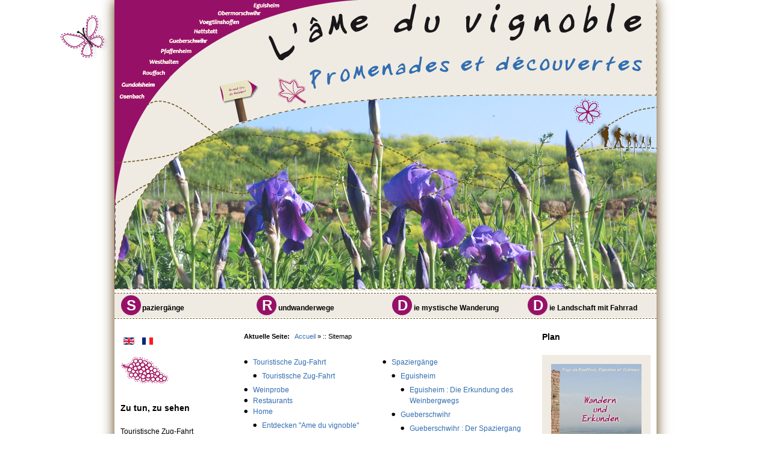

--- FILE ---
content_type: text/html; charset=utf-8
request_url: http://www.ame-du-vignoble.eu/index.php/de/sitemap-2
body_size: 5117
content:
 <!DOCTYPE html PUBLIC "-//W3C//DTD XHTML 1.0 Transitional//EN" "http://www.w3.org/TR/xhtml1/DTD/xhtml1-transitional.dtd">
<html xmlns="http://www.w3.org/1999/xhtml" xml:lang="de-de" lang="de-de" dir="ltr" >
<head>
    <base href="http://www.ame-du-vignoble.eu/index.php/de/sitemap-2" />
  <meta http-equiv="content-type" content="text/html; charset=utf-8" />
  <meta name="title" content="Inhalt" />
  <meta name="generator" content="Joomla! - Open Source Content Management" />
  <title>Inhalt</title>
  <link href="/templates/jm-business-marketing/favicon.ico" rel="shortcut icon" type="image/vnd.microsoft.icon" />
  <link rel="stylesheet" href="http://www.ame-du-vignoble.eu/administrator/components/com_zhgooglemap/assets/css/common.css" type="text/css" />
  <link rel="stylesheet" href="http://www.ame-du-vignoble.eu/plugins/content/plg_zoomin/plg_zoomin/zoomy1.2.css" type="text/css" />
  <link rel="stylesheet" href="/media/mod_languages/css/template.css" type="text/css" />
  <link rel="stylesheet" href="/templates/jm-business-marketing/css/djmenu.css" type="text/css" />
  <link rel="stylesheet" href="/templates/jm-business-marketing/css/djmenu_fx.css" type="text/css" />
  <script src="http://www.ame-du-vignoble.eu/plugins/content/plg_zoomin/plg_zoomin/jquery-1.8.2.min.js" type="text/javascript"></script>
  <script src="http://www.ame-du-vignoble.eu/plugins/content/plg_zoomin/plg_zoomin/jquery-noconflict.js" type="text/javascript"></script>
  <script src="http://www.ame-du-vignoble.eu/plugins/content/plg_zoomin/plg_zoomin/jquery.zoomy1.2.js" type="text/javascript"></script>
  <script src="/media/system/js/mootools-core.js" type="text/javascript"></script>
  <script src="/media/system/js/core.js" type="text/javascript"></script>
  <script src="/media/system/js/mootools-more.js" type="text/javascript"></script>
  <script src="/modules/mod_djmenu/assets/js/dropline-helper.js" type="text/javascript"></script>
  <script src="/modules/mod_djmenu/assets/js/djmenu.js" type="text/javascript"></script>
  <script type="text/javascript">

	(function($){ // Mootools Safe Mode ON
	
	window.addEvent('domready',function(){
		var DJMenusAll = $$('#dj-main119 li.dj-up');
		var wrapper = $('jm-allpage');
		DJMenusAll.each(function(djmenu){
			if(djmenu.getElement('.dj-drop')) {
				DJMenus.include(new DJMenu(djmenu,0,wrapper,{transition: 'elastic:out', duration: 2000, delay: 1000,
		height_fx: true, width_fx: true, opacity_fx: true, mid: 119,
		height_fx_sub: true, width_fx_sub: true, opacity_fx_sub: true }));
			} else {
				djmenu.addEvent('mouseenter',function(){
					djmenu.addClass('hover');
				});
				djmenu.addEvent('mouseleave',function(){
					djmenu.removeClass('hover');
				});
			}
		});		
	});
	
	})(document.id);
  </script>

  <link href="/templates/jm-business-marketing/css/details.css" rel="stylesheet" type="text/css" />
<link href="/templates/jm-business-marketing/css/editor.css" rel="stylesheet" type="text/css" />
<link href="/templates/jm-business-marketing/css/layout.css" rel="stylesheet" type="text/css" />
<link href="/templates/jm-business-marketing/css/menus.css" rel="stylesheet" type="text/css" />
<link href="/templates/jm-business-marketing/css/modules.css" rel="stylesheet" type="text/css" />
<link href="/templates/jm-business-marketing/css/reset.css" rel="stylesheet" type="text/css" />
<link href="/templates/jm-business-marketing/css/template.css" rel="stylesheet" type="text/css" />
<link rel="shortcut icon" href="/templates/jm-business-marketing/images/favicon.ico" />
	<link href="/templates/jm-business-marketing/css/style3.css" rel="stylesheet" media="all" type="text/css" />
<!--[if IE]>
    <link href="/templates/jm-business-marketing/css/ie.css" rel="stylesheet" type="text/css" />
<![endif]-->
<!--[if IE 7]>
    <link href="/templates/jm-business-marketing/css/ie7.css" rel="stylesheet" type="text/css" />
    <![endif]-->
<script type="text/javascript">
	$template_path = '/templates/jm-business-marketing';
</script>
<script language="javascript" type="text/javascript" src="/templates/jm-business-marketing/lib/js/template_scripts.js"></script>  <link rel="image_src" type="image/png" href="http://ame-du-vignoble.eu/images/sentiers-couv-p.png" />
  <meta property="og:image" content="http://ame-du-vignoble.eu/images/sentiers-couv-p.png" />
  <meta property="og:type" content="website" />
  <meta property="og:title" content="Ame du vignoble : promenades et découvertes" />
  <meta property="og:url" content="http://www.ame-du-vignoble.eu/index.php/fr/" />
</head>
<body>
<!-- Plugin FB-->
<div id="fb-root"></div>
<script>(function(d, s, id) {
  var js, fjs = d.getElementsByTagName(s)[0];
  if (d.getElementById(id)) return;
  js = d.createElement(s); js.id = id;
  js.src = "//connect.facebook.net/de_DE/all.js#xfbml=1";
  fjs.parentNode.insertBefore(js, fjs);
}(document, 'script', 'facebook-jssdk'));</script>
 <!--Template-->
  <div id="jm-allpage" style="width: 900px;">
    <div id="jm-top" class="clearfix">
      <div id="jm-logo-sitedesc">
        <h1 id="jm-logo">
          <a href="/index.php"><img src="/images/modules/logo.png" alt="Les Promenade du Parovic" border="0"/></a>
        </h1>
              </div>
                 </div>
     <div id="jm-header">
       <a href="/index.php">		<div class="moduletable">
					

<div class="custom"  >
	<div style="height: 354px; width: 900px; background: url('/images/headers/header-plan.png') no-repeat top;"> </div></div>
		</div>
	</a>
    </div>
              <div id="jm-topmenu">
      <ul id="dj-main119" class="dj-main"><li class="dj-up itemid529 first"><a href="/index.php/de/sentiers-de" class="dj-up_a " ><span class="dj-drop" >Spaziergänge</span></a>
<ul class="dj-submenu">
<li class="submenu_top" style="display: none"> </li>
<li class="itemid542 first"><a href="/index.php/de/sentiers-de/eguisheim-de" class="" >Eguisheim</a></li>
<li class="itemid543"><a href="/index.php/de/sentiers-de/gueberschwihr-de" class="" >Gueberschwihr</a></li>
<li class="itemid544"><a href="/index.php/de/sentiers-de/hattstatt-de" class="" >Hattstatt</a></li>
<li class="itemid545"><a href="/index.php/de/sentiers-de/obermorschwihr-de" class="" >Obermorschwihr</a></li>
<li class="itemid546"><a href="/index.php/de/sentiers-de/osenbach-de" class="" >Osenbach</a></li>
<li class="itemid547"><a href="/index.php/de/sentiers-de/pfaffenheim-de" class="" >Pfaffenheim</a></li>
<li class="itemid548"><a href="/index.php/de/sentiers-de/rouffach-de" class="" >Rouffach</a></li>
<li class="itemid549"><a href="/index.php/de/sentiers-de/voegtlinshoffen-de" class="" >Voegtlinshoffen</a></li>
<li class="itemid550 last"><a href="/index.php/de/sentiers-de/westhalten-de" class="" >Westhalten</a></li>
<li class="submenu_bot" style="display: none"> </li>
</ul>
</li>
<li class="dj-up itemid551"><a href="/index.php/de/rundwanderwege" class="dj-up_a " ><span class="dj-drop" >Rundwanderwege</span></a>
<ul class="dj-submenu">
<li class="submenu_top" style="display: none"> </li>
<li class="itemid552 first"><a href="/index.php/de/rundwanderwege/burgen" class="" >Weinberg und Burgen</a></li>
<li class="itemid553"><a href="/index.php/de/rundwanderwege/spiritualitat" class="" >Weinberg und Spiritualität</a></li>
<li class="itemid554 last"><a href="/index.php/de/rundwanderwege/trockenhang" class="" >Weinberg und Trockenhang</a></li>
<li class="submenu_bot" style="display: none"> </li>
</ul>
</li>
<li class="dj-up itemid555"><a href="/index.php/de/mystische-wanderung" class="dj-up_a " ><span class="dj-drop" >Die mystische Wanderung</span></a>
<ul class="dj-submenu">
<li class="submenu_top" style="display: none"> </li>
<li class="itemid556 first"><a href="/index.php/de/mystische-wanderung/mystische-wanderung-niedriger" class="" >Die große mystische Wanderung - Niedriger</a></li>
<li class="itemid557 last"><a href="/index.php/de/mystische-wanderung/mystische-wanderung-hoch" class="" >Die große mystische Wanderung - Hoch</a></li>
<li class="submenu_bot" style="display: none"> </li>
</ul>
</li>
<li class="dj-up itemid558 last"><a href="/index.php/de/fahrrad" class="dj-up_a " ><span >Die Landschaft mit Fahrrad</span></a></li>
</ul>
    </div>
        <div id="jm-main" class="scheme_3 clearfix"> <!--start: main div-->
                  
            <div id="jm-left" class="first" style="width: 200px;">
        <div class="djmodule " id="Mod64">
	    <div class="module-content">
    	<div class="mod-languages">

	<ul class="lang-inline">
									<li class="" dir="ltr">
			<a href="/index.php/en/">
							<img src="/media/mod_languages/images/en.gif" alt="English (UK)" title="English (UK)" />						</a>
			</li>
								<li class="" dir="ltr">
			<a href="/index.php/fr/">
							<img src="/media/mod_languages/images/fr.gif" alt="Français (FR)" title="Français (FR)" />						</a>
			</li>
				</ul>

</div>
    </div>
</div>
<div class="djmodule " id="Mod93">
	    <div class="module-content">
    	

<div class="custom"  >
	<p style="margin-top: -20px; text-align: left;"><img src="/images/raisin.png" border="0" alt="" /></p></div>
    </div>
</div>
<div class="djmodule _menu" id="Mod128">
		<div class="title_border">
		<div class="title_left">
			<div class="title_right">
				<h3 class="title">Zu tun, zu sehen</h3>
			</div>
		</div>
	</div>
	    <div class="module-content">
    	
<ul class="menu">
<li class="item-575"><a href="/index.php/de/tvg-de" >Touristische Zug-Fahrt</a></li><li class="item-576"><a href="/index.php/de/degustation-de" >Weinprobe</a></li><li class="item-577"><a href="/index.php/de/restauration-de" >Restaurants</a></li><li class="item-533"><a href="/index.php/de/" ><img src="/images/accueil.png" alt="Home" /></a></li></ul>
    </div>
</div>
<div class="djmodule " id="Mod142">
		<div class="title_border">
		<div class="title_left">
			<div class="title_right">
				<h3 class="title">Fête de la Grande Lune 2019</h3>
			</div>
		</div>
	</div>
	    <div class="module-content">
    	

<div class="custom"  >
	<p><img src="/images/2019-Affiche-grande-lune-small.jpg" border="0" alt="" /></p>
<p><a href="/index.php/fr/actus" style="color: #990066; font-weight: bold;">Consultez le programme</a></p>
<p><a href="/index.php/fr/download/category/20-events?download=39:grande-lune" style="color: #990066; font-weight: bold;">Téléchargez le flyer</a></p></div>
    </div>
</div>

      </div>
        
                  <div id="jm-content" class="second" style="width: 470px;">
         
        <div id="jm-pathway">
          
<div class="breadcrumbs">
<span class="showHere">Aktuelle Seite: </span><a href="/index.php/de/" class="pathway">Accueil</a> » <span>:: Sitemap</span></div>
 
        </div>
                <div id="jm-maincontent">
          
<div id="system-message-container">
</div>
          <div id="xmap">



<div style="float:left;width:49%;">
<ul class="level_0">
<li><a href="/index.php/de/tvg-de" title="Touristische Zug-Fahrt">Touristische Zug-Fahrt</a>
<ul class="level_1">
<li><a href="/index.php/de/tvg-de/118-train-de" title="Touristische Zug-Fahrt">Touristische Zug-Fahrt</a></li>
</ul>
</li><li><a href="/index.php/de/degustation-de" title="Weinprobe">Weinprobe</a></li><li><a href="/index.php/de/restauration-de" title="Restaurants">Restaurants</a></li><li><a href="/index.php/de/" title="Home">Home</a>
<ul class="level_1">
<li><a href="/index.php/de/news-de/117-intro-de" title="Entdecken &quot;Ame du vignoble&quot;">Entdecken &quot;Ame du vignoble&quot;</a></li>
</ul>
</li></ul>
</div>
<div style="float:left;width:49%;">
<ul class="level_0">
<li><a href="/index.php/de/sentiers-de" title="Spaziergänge">Spaziergänge</a>
<ul class="level_1">
<li><a href="/index.php/de/sentiers-de/eguisheim-de" title="Eguisheim">Eguisheim</a>
<ul class="level_2">
<li><a href="/index.php/de/sentiers-de/eguisheim-de/102-eguisheim-de" title="Eguisheim : Die Erkundung des Weinbergwegs">Eguisheim : Die Erkundung des Weinbergwegs</a></li>
</ul>
</li><li><a href="/index.php/de/sentiers-de/gueberschwihr-de" title="Gueberschwihr">Gueberschwihr</a>
<ul class="level_2">
<li><a href="/index.php/de/sentiers-de/gueberschwihr-de/103-gueberschwihr-de" title="Gueberschwihr : Der Spaziergang des Grand Cru Goldert">Gueberschwihr : Der Spaziergang des Grand Cru Goldert</a></li>
</ul>
</li><li><a href="/index.php/de/sentiers-de/hattstatt-de" title="Hattstatt">Hattstatt</a>
<ul class="level_2">
<li><a href="/index.php/de/sentiers-de/hattstatt-de/104-hattstatt-de" title="Hattstatt : Der Spaziergang des Grand Cru Hatschbourg">Hattstatt : Der Spaziergang des Grand Cru Hatschbourg</a></li>
</ul>
</li><li><a href="/index.php/de/sentiers-de/obermorschwihr-de" title="Obermorschwihr">Obermorschwihr</a>
<ul class="level_2">
<li><a href="/index.php/de/sentiers-de/obermorschwihr-de/105-obermorschwihr-de" title="Obermorschwihr : Das Weingarten von Bildstoeckle">Obermorschwihr : Das Weingarten von Bildstoeckle</a></li>
</ul>
</li><li><a href="/index.php/de/sentiers-de/osenbach-de" title="Osenbach">Osenbach</a>
<ul class="level_2">
<li><a href="/index.php/de/sentiers-de/osenbach-de/106-osenbach-de" title="Osenbach : Der Weg der Böden">Osenbach : Der Weg der Böden</a></li>
</ul>
</li><li><a href="/index.php/de/sentiers-de/pfaffenheim-de" title="Pfaffenheim">Pfaffenheim</a>
<ul class="level_2">
<li><a href="/index.php/de/sentiers-de/pfaffenheim-de/107-pfaffenheim-de" title="Pfaffenheim : Der Spaziergang  des Grand Cru Steinert">Pfaffenheim : Der Spaziergang  des Grand Cru Steinert</a></li>
</ul>
</li><li><a href="/index.php/de/sentiers-de/rouffach-de" title="Rouffach">Rouffach</a>
<ul class="level_2">
<li><a href="/index.php/de/sentiers-de/rouffach-de/108-rouffach-de" title="Rouffach : Der Spaziergang  des Grand Cru Vorbourg">Rouffach : Der Spaziergang  des Grand Cru Vorbourg</a></li>
</ul>
</li><li><a href="/index.php/de/sentiers-de/voegtlinshoffen-de" title="Voegtlinshoffen">Voegtlinshoffen</a></li><li><a href="/index.php/de/sentiers-de/westhalten-de" title="Westhalten">Westhalten</a>
<ul class="level_2">
<li><a href="/index.php/de/sentiers-de/westhalten-de/109-westhalten-de" title="Westhalten : Der Wegekreuze- Rundwanderweg">Westhalten : Der Wegekreuze- Rundwanderweg</a></li>
</ul>
</li></ul>
</li><li><a href="/index.php/de/rundwanderwege" title="Rundwanderwege">Rundwanderwege</a>
<ul class="level_1">
<li><a href="/index.php/de/rundwanderwege/burgen" title="Weinberg und Burgen">Weinberg und Burgen</a>
<ul class="level_2">
<li><a href="/index.php/de/rundwanderwege/burgen/110-chateaux-de" title="Weinberg und Burgen">Weinberg und Burgen</a></li>
</ul>
</li><li><a href="/index.php/de/rundwanderwege/spiritualitat" title="Weinberg und Spiritualität">Weinberg und Spiritualität</a>
<ul class="level_2">
<li><a href="/index.php/de/rundwanderwege/spiritualitat/112-spiritualite-de" title="Weinberg und Spiritualität">Weinberg und Spiritualität</a></li>
</ul>
</li><li><a href="/index.php/de/rundwanderwege/trockenhang" title="Weinberg und Trockenhang">Weinberg und Trockenhang</a>
<ul class="level_2">
<li><a href="/index.php/de/rundwanderwege/trockenhang/111-collines-de" title="Weinberg und Trockenhang">Weinberg und Trockenhang</a></li>
</ul>
</li></ul>
</li><li><a href="/index.php/de/mystische-wanderung" title="Die mystische Wanderung">Die mystische Wanderung</a>
<ul class="level_1">
<li><a href="/index.php/de/mystische-wanderung/mystische-wanderung-niedriger" title="Die große mystische Wanderung - Niedriger">Die große mystische Wanderung - Niedriger</a>
<ul class="level_2">
<li><a href="/index.php/de/mystische-wanderung/mystische-wanderung-niedriger/121-mystische-wanderung-niedriger" title="Die große mystische Wanderung - Niedriger">Die große mystische Wanderung - Niedriger</a></li>
</ul>
</li><li><a href="/index.php/de/mystische-wanderung/mystische-wanderung-hoch" title="Die große mystische Wanderung - Hoch">Die große mystische Wanderung - Hoch</a>
<ul class="level_2">
<li><a href="/index.php/de/mystische-wanderung/mystische-wanderung-hoch/122-mystische-wanderung-hoch" title="Die große mystische Wanderung - Hoch">Die große mystische Wanderung - Hoch</a></li>
</ul>
</li></ul>
</li><li><a href="/index.php/de/fahrrad" title="Die Landschaft mit Fahrrad">Die Landschaft mit Fahrrad</a></li></ul>
</div>

<span class="article_separator">&nbsp;</span>
</div>
        </div>
      </div>  
                            <div id="jm-right" class="third" style="width: 200px;">
            <div class="djmodule " id="Mod130">
		<div class="title_border">
		<div class="title_left">
			<div class="title_right">
				<h3 class="title">Plan</h3>
			</div>
		</div>
	</div>
	    <div class="module-content">
    	

<div class="custom"  >
	<div style="background-color: #efebe3; padding: 10px;">
<p style="text-align: center;"><img src="/images/sentiers-couv-p-de.png" border="0" alt="" /></p>
<p style="text-align: center; text-decoration: none;"><a href="/index.php/de/download/category/26-karten?download=44:wandern-und-erkunden">Download-Karten</a></p>
</div></div>
    </div>
</div>
<div class="djmodule " id="Mod132">
	    <div class="module-content">
    	

<div class="custom"  >
	<div style="background-color: #990066; padding: 10px;">
<p><a href="/index.php/download" style="color: #fff; font-weight: bold;">Laden Sie die GPS-Route der Wanderungen/Google Earth-Wanderroute</a></p>
<p><a href="/index.php/download" style="color: #fff; font-weight: bold;">Laden Sie die Flieger herunter</a></p>
</div></div>
    </div>
</div>
<div class="djmodule " id="Mod127">
		<div class="title_border">
		<div class="title_left">
			<div class="title_right">
				<h3 class="title">Verbindungen</h3>
			</div>
		</div>
	</div>
	    <div class="module-content">
    	

<div class="custom"  >
	<div style="background-color: #e0c4d3; padding: 10px;">
<ul>
<li><span style="color: #971067;"><a href="https://www.tourisme-eguisheim-rouffach.com/" target="_blank" style="color: #000; font-weight: bold;"><span style="color: #971067;">Office de tourisme Pays d’Eguisheim-Rouffach</span></a></span></li>
</ul>
</div></div>
    </div>
</div>
<div class="djmodule " id="Mod113">
	    <div class="module-content">
    	

<div class="custom"  >
	<div style="background-color: #e0c4d3; padding: 10px;">
<ul>
<li><a href="http://www.cc-paysderouffach.fr/" target="_blank" style="color: #000; font-weight: bold;"><span style="color: #000; font-weight: bold;">Pays de Rouffach, Vignobles et Châteaux</span></a></li>
<li><a href="http://www.routegourmande.eu/" target="_blank" style="color: #000; font-weight: bold;"><span style="color: #000; font-weight: bold;">La Route Gourmande du Pays de Rouffach, Vignobles et Châteaux</span></a></li>
<li><a href="http://www.tourisme-alsace.com/" target="_blank" style="color: #000; font-weight: bold;"><span style="color: #000; font-weight: bold;">Tourisme Alsace</span></a></li>
<li><a href="http://www.route-des-vins-alsace.com/fr/" target="_blank" style="color: #000; font-weight: bold;"><span style="color: #000; font-weight: bold;"><span style="color: #000; font-weight: bold;">La Route des Vins d'Alsace</span></span></a></li>
<li><a href="http://www.vinsalsace.com/" target="_blank" style="color: #000; font-weight: bold;">Vins d'Alsace (CIVA)</a></li>
</ul>
</div></div>
    </div>
</div>

          </div>
          </div>
      
    <div id="jm-footer" class="clearfix">
      <div id="jm-copyrights">
        <div class="random-image">
<a href="http://www.ame-du-vignoble.eu/index.php/fr/download-1/download/jeu">
	<img src="/images/questions/question5.png" alt="question5.png" width="350" height="135" /></a>
</div>

<ul class="menu_bottom">
<li class="item-579"><a href="/index.php/de/news-de" >:: Nachrichten</a></li><li class="item-580"><a href="/index.php/de/download-3" >:: Download</a></li><li class="item-581 current active"><a href="/index.php/de/sitemap-2" >:: Sitemap</a></li></ul>

      </div>
      <div id="jm-poweredby">
        &copy;2013,&nbsp;<a href="http://www.cc-paysderouffach.fr/" onFocus="blur()" target="_blank" title="Communaute de communes Pays de Rouffach, Vignobles et Chateaux">Communaut&eacute; de communes Pays de Rouffach, Vignobles et Ch&acirc;teaux.</a>
      </div>
    </div>
        
  </div>
</body>
</html>

--- FILE ---
content_type: text/css
request_url: http://www.ame-du-vignoble.eu/administrator/components/com_zhgooglemap/assets/css/common.css
body_size: 1804
content:
/* Placemark InfoWin Toolbar */

.zhgm-placemark-action-div
{
	width:100%;
	padding: 0;
	margin: 0;
	border: 0;
}


.zhgm-placemark-action-toolbar
{
	margin: 0;
	padding: 2px 2px 2px 2px;
	border-top: 1px dotted black;
	border-bottom: 1px dotted black;
	height: 25px;
}


.zhgm-placemark-action-toolbaritem
{
	margin: 0;
	padding: 0 5px;
	display: inline;
	text-align:left;
	vertical-align:top;
	height: 25px;
}

a.zhgm-placemark-action-link-a:visited, 
a.zhgm-placemark-action-link-a:link
{
	text-decoration: none;
}

.zhgm-image-loading
{
	position:fixed;
	z-index:900;
	top:50%;
	left:50%;
	border: 0px none; 
	padding: 0px; 
	margin: 0px; 
	width: 32px; 
	height: 32px;
}

/* Plugin GeoTags */

.zhgm-geotag-wrapping-div-advanced
{
	width:100%;
	padding: 0;
	margin: 0;
	border: 0;
}


.zhgm-geotag-wrapping-tagbar-advanced
{
	margin: 0;
	padding: 2px 2px 2px 2px;
	line-height: 2.2;
}


.zhgm-geotag-wrapping-tagbar-item-advanced
{
	padding: 2px 5px;
	display: inline;
	text-align:left;
	vertical-align:top;
	background-color: #E0EAF1;
    margin: 5px 2px 5px 0;
	border-radius: 5px 5px 5px 5px;	
    border-bottom: 1px solid #3E6D8E;
    border-right: 1px solid #7F9FB6;
}

.zhgm-geotag-wrapping-tagbar-image-advanced
{
	display: inline;
	border: 0;
	padding: 2px;
	vertical-align: middle;
}

.zhgm-geotag-wrapping-div-simple
{
	padding: 0;
	margin: 0;
	border: 0;
}


.zhgm-geotag-wrapping-tagbar-simple
{
	margin: 0;
	padding: 5px 5px 5px 5px;
	border-radius: 5px 5px 5px 5px;
    box-shadow: 0 0 4px #666666;	
}


.zhgm-geotag-wrapping-tagbar-item-simple
{
	margin: 0;
	display: inline;
	text-align:left;
	vertical-align:top;
}

#GMapsID img {
	max-width: none !important;
}



--- FILE ---
content_type: text/css
request_url: http://www.ame-du-vignoble.eu/templates/jm-business-marketing/css/djmenu.css
body_size: 4050
content:
/*--------------------------------------------------------------
# Copyright (C) joomla-monster.com
# License: http://www.joomla-monster.com/license.html Joomla-Monster Proprietary Use License
# Website: http://www.joomla-monster.com
# Support: info@joomla-monster.com
---------------------------------------------------------------*/

/*********************** DJ-MENU STYLES ***********************/

.dj-main {
    padding: 0;
    margin: 0;
    list-style: none;
    height: 40px;
    position: relative;
    z-index: 500;
    font-family: "Trebuchet MS", Geneva, Arial, Helvetica, sans-serif;
    width: auto;
}

.dj-main li.dj-up {
    display: block;
    float: left;
    /*background: url(../images/topmenu_sep.png) no-repeat top right;*/
    background: url(../images/topmenu_bg.png) no-repeat left #efebe3;
	padding: 0 2px 0 0;
	margin: 0;
	width: 223px;
}

.dj-main li a.dj-up_a {
    display: block;
    float: left;
    height: 40px;
    line-height: 40px;
    /*color: #5e5e5e;*/
    color: #000000;
    text-decoration: none;
    font-size: 12px;
    font-weight: bold;
    padding: 0 20px;
    cursor: pointer;
}


.dj-main li a.dj-up_a span {
    float: left;
    display: block;
}

.dj-main li a.dj-up_a span:first-letter {
    font-size: 24px;
    color: #fff;
    letter-spacing: 10px;
}

.dj-main li a.dj-up_a span.dj-drop {}

.dj-main li:hover a.dj-up_a, 
.dj-main li.active a.dj-up_a {
    color: #990066;
}

.dj-main li:hover a.dj-up_a span, 
.dj-main li.active a.dj-up_a span {}

.dj-main li:hover a.dj-up_a span.dj-drop, 
.dj-main li.active a.dj-up_a span.dj-drop {}

.dj-main li.separator > a {
    cursor: default;
}

.dj-main li a.dj-up_a span span.image-title {
	background: none;
	padding: 0 0 0 5px;
	display: inline;
	float: none;
	height: auto;
}

.dj-main img {
	border: 0;
	margin: 0;
}

/* Default list styling */

.dj-main li:hover {
    position: relative;
    z-index: 200;
}

.dj-main li:hover ul.dj-submenu {
    left: 0;
    top: 40px;
    background: #efebe3 url(../images/submenu_bg.png) repeat-x left top;
    padding: 0;
	margin: 0;
    width: 210px;
    height: auto;
    z-index: 300;
}

.dj-main li:hover ul.dj-submenu li {
    display: block;
    height: auto;
    position: relative;
    float: left;
    width: 210px;
    font-weight: normal;
	margin: 0;
	padding: 0;
	background: url(../images/submenu_sep.png) no-repeat bottom center;
}

.dj-main li:hover ul.dj-submenu li a {
    display: block;
    font-size: 12px;
    height: auto;
    width: 170px;
    /*line-height: 18px;*/
    color: #5e5e5e;
    text-decoration: none;
    /*padding: 10px 20px;*/
}

.dj-main li ul.dj-submenu li a.dj-more {}

.dj-main li:hover ul.dj-submenu li a:hover, 
.dj-main li ul.dj-submenu li a.active, 
.dj-main li ul.dj-submenu li li a.active, 
.dj-main li ul.dj-submenu li li li a.active {}

.dj-main li:hover ul.dj-submenu li a.dj-more:hover {}

.dj-main li:hover ul.dj-submenu li a.dj-more-active {}

.dj-main li:hover ul.dj-submenu li a.dj-more-active:hover {}

.dj-main li:hover li:hover ul, 
.dj-main li:hover li:hover li:hover ul, 
.dj-main li:hover li:hover li:hover li:hover ul, 
.dj-main li:hover li:hover li:hover li:hover li:hover ul {
    left: 210px;
    top: 0;
    background: #c4c4c4 url(../images/submenu_bg.png) repeat-x left top;
    width: 210px;
    z-index: 400;
    height: auto;
}

.dj-main ul, 
.dj-main li:hover ul ul, 
.dj-main li:hover li:hover ul ul, 
.dj-main li:hover li:hover li:hover ul ul, 
.dj-main li:hover li:hover li:hover li:hover ul ul {
    position: absolute;
    left: -9999px;
    top: -9999px;
    width: 0;
    height: 0;
    margin: 0;
    padding: 0;
    list-style: none;
}

.dj-main li:hover li:hover a.dj-more, 
.dj-main li:hover li:hover li:hover a.dj-more, 
.dj-main li:hover li:hover li:hover li:hover a.dj-more, 
.dj-main li:hover li:hover li:hover li:hover li:hover a.dj-more {}

.dj-main li:hover li:hover li a.dj-more, 
.dj-main li:hover li:hover li:hover li a.dj-more, 
.dj-main li:hover li:hover li:hover li:hover li a.dj-more {
    color: #5e5e5e;
}

--- FILE ---
content_type: text/css
request_url: http://www.ame-du-vignoble.eu/templates/jm-business-marketing/css/djmenu_fx.css
body_size: 4135
content:
/*--------------------------------------------------------------
# Copyright (C) joomla-monster.com
# License: http://www.joomla-monster.com/license.html Joomla-Monster Proprietary Use License
# Website: http://www.joomla-monster.com
# Support: info@joomla-monster.com
---------------------------------------------------------------*/

/*********************** DJ-MENU STYLES ***********************/

.dj-main {
    padding: 0;
    margin: 0;
    list-style: none;
    height: 40px;
    position: relative;
    z-index: 500;
    font-family: "Trebuchet MS", Geneva, Arial, Helvetica, sans-serif;
    width: auto;
}

.dj-main li.dj-up {
    display: block;
    float: left;
    /*background: url(../images/topmenu_sep.png) no-repeat top right;*/
    background: url(../images/topmenu_bg.png) no-repeat left #efebe3;
  	padding: 0 2px 0 0;
  	margin: 0;
  	width: 223px;
}

.dj-main li a.dj-up_a {
    display: block;
    float: left;
    height: 40px;
    line-height: 40px;
    /*color: #5e5e5e;*/
    color: #000000;
    text-decoration: none;
    font-size: 12px;
    font-weight: bold;
    padding: 0 20px;
    cursor: pointer;
}

.dj-main li a.dj-up_a span {
    float: left;
    display: block;
}

.dj-main li a.dj-up_a span:first-letter {
    font-size: 24px;
    color: #fff;
    letter-spacing: 10px;
}

.dj-main li a.dj-up_a span.dj-drop {}

.dj-main li.hover a.dj-up_a, 
.dj-main li.active a.dj-up_a {
    color: #990066;
}

.dj-main li.hover a.dj-up_a span, 
.dj-main li.active a.dj-up_a span {}

.dj-main li.hover a.dj-up_a span.dj-drop, 
.dj-main li.active a.dj-up_a span.dj-drop {}

.dj-main li.separator > a {
    cursor: default;
}

.dj-main li a.dj-up_a span span.image-title {
  background: none;
  padding: 0 0 0 5px;
  display: inline;
  float: none;
  height: auto;
}

.dj-main img {
  border: 0;
  margin: 0;
}

/* Default list styling */

.dj-main li.hover {
    position: relative;
    z-index: 200;
}

.dj-main li.hover ul.dj-submenu {
    left: 0;
    top: 40px;
    /*background: #c4c4c4 url(../images/submenu_bg.png) repeat-x left top;*/
    background: #efebe3 url(../images/submenu_bg.png) repeat-x left top;
    padding: 0;
  margin: 0;
    width: 210px;
    height: auto;
    z-index: 300;
}

.dj-main li.hover ul.dj-submenu li {
    display: block;
    height: auto;
    position: relative;
    float: left;
    width: 210px;
    font-weight: normal;
  margin: 0;
  padding: 0;
  background: url(../images/submenu_sep.png) no-repeat bottom center;
}

.dj-main li.hover ul.dj-submenu li a {
    display: block;
    font-size: 12px;
    height: auto;
    width: 170px;
    line-height: 18px;
    color: #5e5e5e;
    text-decoration: none;
    padding: 10px 20px;
}

.dj-main li ul.dj-submenu li a.dj-more {}

.dj-main li.hover ul.dj-submenu li a:hover, 
.dj-main li ul.dj-submenu li a.active, 
.dj-main li ul.dj-submenu li li a.active, 
.dj-main li ul.dj-submenu li li li a.active {}

.dj-main li.hover ul.dj-submenu li a.dj-more:hover {}

.dj-main li.hover ul.dj-submenu li a.dj-more-active {}

.dj-main li.hover ul.dj-submenu li a.dj-more-active:hover {}

.dj-main li.hover li.hover ul, 
.dj-main li.hover li.hover li.hover ul, 
.dj-main li.hover li.hover li.hover li.hover ul, 
.dj-main li.hover li.hover li.hover li.hover li.hover ul {
    left: 210px;
    top: 0;
    background: #c4c4c4 url(../images/submenu_bg.png) repeat-x left top;
    width: 210px;
    z-index: 400;
    height: auto;
}

.dj-main ul, 
.dj-main li.hover ul ul, 
.dj-main li.hover li.hover ul ul, 
.dj-main li.hover li.hover li.hover ul ul, 
.dj-main li.hover li.hover li.hover li.hover ul ul {
    position: absolute;
    left: -9999px;
    top: -9999px;
    width: 0;
    height: 0;
    margin: 0;
    padding: 0;
    list-style: none;
}

.dj-main li.hover li.hover a.dj-more, 
.dj-main li.hover li.hover li.hover a.dj-more, 
.dj-main li.hover li.hover li.hover li.hover a.dj-more, 
.dj-main li.hover li.hover li.hover li.hover li.hover a.dj-more {}

.dj-main li.hover li.hover li a.dj-more, 
.dj-main li.hover li.hover li.hover li a.dj-more, 
.dj-main li.hover li.hover li.hover li.hover li a.dj-more {
    color: #5e5e5e;
}

--- FILE ---
content_type: text/css
request_url: http://www.ame-du-vignoble.eu/templates/jm-business-marketing/css/details.css
body_size: 885
content:
/*--------------------------------------------------------------
# Copyright (C) joomla-monster.com
# License: http://www.joomla-monster.com/license.html Joomla-Monster Proprietary Use License
# Website: http://www.joomla-monster.com
# Support: info@joomla-monster.com
---------------------------------------------------------------*/

/*********************** DETAILS OF LAYOUT ELEMENTS ***********************/ 

#jm-search div.search label {
	vertical-align: middle;
	margin: 0 10px;
	font-size: 11px;
}

#jm-pathway span {
	font-weight: normal;
}

#jm-pathway span.showHere {
    color: #000000;
    font-weight: bold;
	margin: 0 5px 0 0;
}

#jm-pathway img {
	vertical-align: middle;
	padding: 0 0 2px 0;
}

#jm-header p {
	margin: 0;
}

#jm-copyrights p {
	/*margin: 0;*/
}

div.mod-languages ul {
	list-style: none;
}

div.mod-languages ul li {
	background: none;
	padding: 0;
}

--- FILE ---
content_type: text/css
request_url: http://www.ame-du-vignoble.eu/templates/jm-business-marketing/css/layout.css
body_size: 2920
content:
/*--------------------------------------------------------------
# Copyright (C) joomla-monster.com
# License: http://www.joomla-monster.com/license.html Joomla-Monster Proprietary Use License
# Website: http://www.joomla-monster.com
# Support: info@joomla-monster.com
---------------------------------------------------------------*/

/*********************** LAYOUT STYLES ***********************/

body {
    margin: 0;
    padding: 0;
    font-size: 12px;
    color: #000000;
    /*font-family: Verdana, Geneva, Arial, Helvetica, sans-serif;*/
    font-family: "Trebuchet MS", Verdana, Arial, Helvetica, sans-serif; 
    line-height: 18px;
    /*background: #f0f0f0 url(../images/image-fond.png) no-repeat top center;*/
    background: #ffffff url(../images/image-fond.png) no-repeat top center;
    /*background: #efebe3 url(../images/image-fond.png) no-repeat top center;*/
}

#jm-allpage {
  margin: 0 auto;
  background-color: #fff;
  /*border-left: 10px solid #efebe3;
  border-right: 10px solid #efebe3;*/
  -moz-box-shadow: 0 0 20px #5d3e10;
  -webkit-box-shadow: 0 0 20px #5d3e10;
  box-shadow: 0 0 20px #5d3e10;
}

/********** top **********/

#jm-top {
  /*padding: 23px 0 21px 7px;*/
  padding: 0;
  height: 129px;
}

#jm-logo-sitedesc {
  float: left;
}

#jm-logo {
  padding: 0;
  margin: 0;
}

#jm-sitedesc {
  padding: 5px 0 0 0;
}

#jm-search {
  float: right;
}

/********** topmenu **********/

#jm-topmenu {
  /*background: url(../images/topmenu_bg.png) repeat-x top left #c4c4c4;*/
  /*background: url(../images/topmenu_bg.png) no-repeat top left #f0f0f0;*/
  height: 36px;
  margin-top: -7px;
  margin-bottom: 10px;
  border-top: 1px dashed #6d531d;
  border-bottom: 1px dashed #6d531d;
  padding-bottom: 5px;
}

/********** header **********/

#jm-header {
  margin-bottom: 10px;
  background: url(../images/header_desc_bg_blue.png) no-repeat;
}

/********** main **********/

#jm-pathway {
  font-size: 11px;
  margin-bottom: 20px;
}

#jm-left {
  float: left;
  margin-right: 15px;
}

#jm-right {
  float: left;
  margin-left: 15px;
}

#jm-main {
  padding-top: 10px;
}

.scheme_3 #jm-content {
  float: left;
}

.scheme_2 #jm-content {
  float: left;
}

#jm-maincontent {
  padding-bottom: 20px;
}

/********** footer **********/


#jm-footer {
  /*background: #dadada;*/
  color: #5e5e5e;
  padding: 5px;
}

#jm-copyrights {
  background: url(../images/pied.png) no-repeat;
  width: 100%;
  height: 295px;
  margin-left: -5px;
}

#jm-poweredby {
  float: right;
  font-size: 10px;
  padding: 0;
  margin: 0;
}

#jm-stylearea {
  padding: 10px;
  height: 15px;
}

/********** clearfix **********/

.clearfix:after {
    content: ".";
    display: block;
    height: 0;
    clear: both;
    visibility: hidden;
}

.clearfix {   
  display: inline-block;
}

/* Hides from IE-mac \*/ * html .clearfix {
    height: 1%;
}

.clearfix {
    display: block !important;
}

/* End hide from IE-mac */

--- FILE ---
content_type: text/css
request_url: http://www.ame-du-vignoble.eu/templates/jm-business-marketing/css/menus.css
body_size: 3276
content:
/*--------------------------------------------------------------
# Copyright (C) joomla-monster.com
# License: http://www.joomla-monster.com/license.html Joomla-Monster Proprietary Use License
# Website: http://www.joomla-monster.com
# Support: info@joomla-monster.com
---------------------------------------------------------------*/

/*********************** MENUS STYLES ***********************/

/********** default menu **********/

ul.menu, 
ul#mainlevel {
    list-style-type: none;
    margin: 0;
    padding: 0;
}

.djmodule ul.menu,
.djmodule ul#mainlevel {
	margin: -10px;
	padding-bottom: 10px;
}

ul.menu li,
ul#mainlevel li {        
    list-style: none;
    margin: 0;
    padding: 0;
    list-style-position: outside;
	background: none;
}

ul#mainlevel li a,
ul.menu li a:link,
ul.menu li a:visited {    
    font-size: 12px;
    font-weight: normal;
    display: block;
    text-align: left;
    padding: 10px 10px 12px;
    margin: 0;
    color: #000;
    line-height: 18px;
    text-decoration: none;
    background: url(../images/menu_sep.png) no-repeat bottom center;
    outline: none;
}
	
ul.menu li a:hover, 
ul#mainlevel li a:hover {
   font-weight: bold !important;
}

ul.menu li.active a,
ul#mainlevel li a#active_menu {     
   font-weight: bold;
}

ul.menu li ul {
    list-style-type: none;
    margin: 0;
    padding: 0 0 2px 0;
    background: url(../images/menu_sep.png) no-repeat bottom center;
}

ul.menu li ul li ul {
    list-style-type: none;
    margin: 0;
    padding: 0;
    background: none;
}

ul.menu li ul li {    
    list-style: none;
    margin: 0;
    padding: 0 0 0 15px;
    list-style-position: outside;
    border: none;
 }

ul.menu li ul li a:link,
ul.menu li ul li a:visited,
ul.menu li ul li.active a, 
ul.menu li ul li.active li a, 
ul.menu li ul li.active li li a,
ul.menu li ul li.active li li li a,
ul.menu li ul li.active li li li li a {    
    font-size: 12px;
    font-weight: normal;
    display: block;
    text-align: left;
    padding: 5px 10px 5px 15px;
    margin: 0;
    color: #000;
    line-height: 18px;
    text-decoration: none;
    background: url(../images/li.png) no-repeat 0 11px;
}

ul.menu li ul li.active a, 
ul.menu li ul li li.active a, 
ul.menu li ul li li li.active a,
ul.menu li ul li li li li.active a,
ul.menu li ul li li li li li.active a {
   font-weight: bold;
}


/********** bottom menu **********/

ul.menu_bottom, 
ul#mainlevel_bottom {
    list-style-type: none;
    margin-left: 5px;
    padding: 0;
    position: relative;
    bottom: -205px;
}

.djmodule ul.menu_bottom,
.djmodule ul#mainlevel_bottom {
	margin: -10px;
	padding-bottom: 10px;
}

ul.menu_bottom li,
ul#mainlevel_bottom li {        
    list-style: none;
    margin: 0;
    padding: 0;
    list-style-position: outside;
	background: none;
}

ul#mainlevel_bottom li a,
ul.menu_bottom li a:link,
ul.menu_bottom li a:visited {    
    font-size: 11px;
    font-weight: normal;
    font-style: italic;
    padding-bottom: 10px;
    color: #ffffff;
    line-height: 18px;
    text-decoration: none;
    outline: none;
}
	
ul.menu_bottom li a:hover, 
ul#mainlevel_bottom li a:hover {
   font-weight: bold !important;
}

ul.menu_bottom li.active a,
ul#mainlevel_bottom li a#active_menu {     
   font-weight: bold;
}


--- FILE ---
content_type: text/css
request_url: http://www.ame-du-vignoble.eu/templates/jm-business-marketing/css/modules.css
body_size: 2356
content:
/*--------------------------------------------------------------
# Copyright (C) joomla-monster.com
# License: http://www.joomla-monster.com/license.html Joomla-Monster Proprietary Use License
# Website: http://www.joomla-monster.com
# Support: info@joomla-monster.com
---------------------------------------------------------------*/

/*********************** MODULES STYLES ***********************/

/********** djmodule **********/

.djmodule {
  margin: 0 0 10px 0;
  padding: 0;
}

.module-content {
  padding: 10px;
}

h3.title {
    color: #000;
    font-size: 14px;
    font-weight: bold;
    text-transform: none;
    line-height: 20px;
    padding: 0 10px 10px;
    margin: 0;
    /*background: url(../images/h3_title_sep.png) no-repeat bottom center;*/
}

.grey div.title_left {
  background: url(../images/title_left_grey.png) no-repeat bottom left;
}

.grey div.title_right {
  background: url(../images/title_right_grey.png) no-repeat bottom right;
}

.grey div.title_border {
  background: url(../images/title_border_grey.png) repeat-x bottom left;
}

/********** bottom-mods **********/

#jm-bottom-mods .rowcount_1 .bottom-in {
  width: 100%;
  float: left;
  overflow: hidden;
  margin:0;
  padding:0;
}

#jm-bottom-mods .rowcount_2 .bottom-in {
  width: 50%;
  float: left;
  overflow: hidden;
  margin:0;
  padding:0;
}

#jm-bottom-mods .rowcount_3 .bottom-in {
  width: 33.3%;
  float: left;
  overflow: hidden;
  margin:0;
  padding:0;
}

#jm-bottom-mods .rowcount_4 .bottom-in {
  width: 25%;
  float: left;
  overflow: hidden;
  margin:0;
  padding:0;
}

/********** dj-image-slider **********/

#jm-header .slide-desc-bg {
    opacity: 1;
}

#jm-header .slide-desc-text {
  /*background: url(../images/header_desc_arrow.png) no-repeat left 50%;*/
  padding: 10px 20px;
}

#jm-header .slide-desc-text .slide-title {
  padding-bottom: 10px;
    margin: 0 -10px 10px -10px;
}

.slide-desc-text {
    color: #fff;
}

.slide-desc-text .slide-title {
    color: #fff;
    font-size: 14px;
  text-align: center;
  font-weight: bold;
}

.slide-desc-text .slide-title a {
    color: #fff !important;
  text-decoration: none;
    font-size: 14px;
  line-height: 20px;
}

.djslider a.readmore:link,
.djslider a.readmore:visited {
  color: #fff;
  font-weight: bold;
}

.random-image {
	float: right;
	margin-top: 55px;
	margin-right: 65px;
}


--- FILE ---
content_type: text/css
request_url: http://www.ame-du-vignoble.eu/templates/jm-business-marketing/css/reset.css
body_size: 1113
content:
/*--------------------------------------------------------------
# Copyright (C) joomla-monster.com
# License: http://www.joomla-monster.com/license.html Joomla-Monster Proprietary Use License
# Website: http://www.joomla-monster.com
# Support: info@joomla-monster.com
---------------------------------------------------------------*/

/*********************** RESET GLOBAL STYLES ***********************/

h1, h2, h3, h4, h5, h6 {
    margin: 0 0 5px 0;
	font-weight: normal;
}

h1 {
    font-size: 24px;
}

h2 {
    font-size: 22px;
}

h3 {
    font-size: 19px;
}

h4 {
    font-size: 16px;
}

h5 {
    font-size: 14px;
}

h6 {
    font-size: 12px;
}

blockquote:before, blockquote:after, q:before, q:after {
    content: "";
}

blockquote, q {
    quotes: "" "";
	margin: 0;
}

p {
    margin: 5px 0;
    padding: 0;
}

ul {
    margin: 5px 0;
    padding: 0;
    list-style: none;
}

ul li {
    background: url(../images/li.png) no-repeat 0 6px;
    padding: 0 0 0 15px;
	margin: 0;
}

a:link, a:visited {
    text-decoration: underline;
}

a:hover {
    text-decoration: none;
}

a img {
    border: none;
}

--- FILE ---
content_type: text/css
request_url: http://www.ame-du-vignoble.eu/templates/jm-business-marketing/css/template.css
body_size: 14659
content:
/*--------------------------------------------------------------
# Copyright (C) joomla-monster.com
# License: http://www.joomla-monster.com/license.html Joomla-Monster Proprietary Use License
# Website: http://www.joomla-monster.com
# Support: info@joomla-monster.com
---------------------------------------------------------------*/

/*********************** DEFAULT JOOMLA STYLES ***********************/ 

/**registration, login**/

span.star, strong.red, .invalid {
    color: #ff0000;
}

div.login fieldset {
    border: none;
}

div.registration fieldset, 
div.profile fieldset, 
div.profile-edit fieldset, 
div.remind fieldset, 
div.reset fieldset, 
div.login fieldset,
div.edit fieldset {
    margin: 0 0 10px 0;
	border: 1px solid #000;
	padding: 10px;
}

div.registration fieldset legend, 
div.profile fieldset legend, 
div.profile-edit fieldset legend,
div.edit fieldset legend {
    font-weight: bold;
}

div.registration form#member-registration fieldset dt, 
div.profile form#member-profile fieldset dt,
div.profile fieldset#users-profile-core dt,
div.profile fieldset#users-profile-custom dt,
div.profile-edit form#member-profile fieldset dt, 
div.remind fieldset dt, 
div.reset fieldset dt {
    float: left;
    clear: both;
    padding: 2px;
	margin: 0;
	min-width: 250px;
	line-height: 26px;
}

div.registration form#member-registration fieldset dd, 
div.profile form#member-profile fieldset dd, 
div.profile fieldset#users-profile-core dd,
div.profile fieldset#users-profile-custom dd,
div.profile-edit form#member-profile fieldset dd, 
div.remind fieldset dd, div.reset fieldset dd {
    float: none;
    padding: 2px;
	margin: 0;
	line-height: 26px;
}

.registration dl dt:first-child {
    width: 100% !important;
}

div.formelm label,
div.formelm-area label {
    display: inline-block;
    min-width: 200px;
}

div.formelm img {
	vertical-align: middle;
	margin: 0 5px;
}

div.formelm-buttons {
	padding: 10px 0;
}

div.login-fields {
    padding: 5px 0;
}

fieldset.userdata {
    border: none;
    padding: 0;
    margin: 0;
}

div.registration label {
    display: inline-block;
    min-width: 200px;
}

.login-fields label#password-lbl,
.login-fields label#username-lbl {
	min-width: 100px;
	display: inline-block;
}

/**buttons, inputs**/

input.button, button.validate, button {
	border: none;
	color: #fff;
	font-size: 11px;
	font-weight: normal;
 	margin: 0 0 0 5px;
	padding: 3px 5px;
	vertical-align: middle;
	font-family: Verdana, Geneva, Arial, Helvetica, sans-serif;
	cursor: pointer;
}

.inputbox, input.validate-password, input.validate-username, input.required {
	border: 2px solid #c4c4c4;
	font-size: 11px;
	font-weight: normal;
	color: #000;
	margin: 3px 0;
	padding: 2px 0 2px 2px;
	vertical-align: middle;
	font-family: Verdana, Geneva, Arial, Helvetica, sans-serif;
	background: #ffffff;
}

input#modlgn-remember {
    margin: 0 10px 0 0;
    padding: 0;
    border: 0;
    background: none;
}

#form-login-username label,
#form-login-password label {
	width: 100px;
	display: inline-block;
}

.userdata input.button {
	margin: 10px 0;
}

/**page navigation**/

ul.pagenav {
    list-style-type: none;
    padding: 0;
    margin: 20px 0 0 0;
}

ul.pagenav:after {
    content: ".";
    display: block;
    height: 0;
    clear: both;
    visibility: hidden;
}

ul.pagenav {
	display: inline-block;
}

/* Hides from IE-mac \*/ * html ul.pagenav {
    height: 1%;
}

ul.pagenav {
    display: block !important;
}

ul.pagenav li {
    display: inline;
    padding: 0px;
    margin: 0;
	background: none;
}

ul.pagenav li a {
	color: #fff;
	font-size: 11px;
	font-weight: normal;
	margin: 0;
	padding: 1px 5px;
	font-family: Verdana, Geneva, Arial, Helvetica, sans-serif;
	cursor: pointer;
	text-decoration: none;
	display: block;
}

ul.pagenav li.pagenav-prev {
    float: left;
}

ul.pagenav li.pagenav-next {
    float: right;
}

/**pagination**/

div.pagination {
    margin: 10px 0;
    padding: 10px 0;
    text-align: center;
	clear: both;
}

div.pagination ul {
    list-style-type: none;
    margin: 0;
    padding: 0;
}

div.pagination li {
    display: inline;
    padding: 2px;
    margin: 0 2px;
	background: none;
}

.pagenav {
    padding: 2px
}

div.pagination li.pagination-start, 
div.pagination li.pagination-next, 
div.pagination li.pagination-end, 
div.pagination li.pagination-prev {
    border: 0
}

div.pagination li.pagination-start, 
div.pagination li.pagination-start span {
    padding: 0
}

p.counter {
    text-align: center;
}

/**search**/

fieldset.word, 
fieldset.phrases, 
fieldset.only {
    padding: 10px;
    margin: 0 0 10px 0;
	border: 1px solid #000;
}

fieldset.phrases {
	border: 1px solid #000;
}

fieldset.only {
	border: 1px solid #000;
}

div.searchintro {
    font-size: 12px;
}

fieldset.only legend, 
fieldset.phrases legend {
    font-weight: bold;
}

/****content****/

div.items-leading {
	display: inline-block;
	width: 100%;
}

div.items-row {
	display: inline-block;
}

.row-separator {
}

.item-separator {
	display: block; 
	width: 100%; 
	height: 1px; 
	margin: 10px 0;
	background: none
}

.shownocolumns {}

.category-desc {}

/**blog featured single**/

div.blog-featured {}

div.blog {}

div.item-page {}

div.category-list {}

div.archive {}

div.contact-category {}

div.search {}

div.blog h2, 
div.item-page h2, 
div.blog-featured h2 {
	font-weight: bold;
	font-size: 16px;
	line-height: 22px; 
	color: #000;
	padding: 0 0 10px 0;
	margin: 0;
	text-align: left;
}

div.blog h1, 
div.blog-featured h1, 
div.item-page h1, 
div.archive h1, 
div.contact-category h2, 
div.categories-list h1, 
div.category-list h1, 
div.search h1 {
	font-weight: bold;
	font-size: 16px;
	line-height: 22px; 
	color: #000;
	padding: 0 0 10px 0;
	margin: 0;
	text-align: left;
}

div.blog-featured h2 a:link, 
div.blog-featured h2 a:visited, 
div.blog h2 a:link, 
div.blog h2 a:visited, 
div.item-page h2 a:link, 
div.item-page h2 a:visited {
	font-weight: bold;
	font-size: 16px;
	line-height: 22px; 
	color: #000;
	padding: 0 0 10px 0;
	margin: 0;
	text-align: left;
}

div.blog-featured h2 a:link, 
div.blog-featured h2 a:visited, 
div.blog h2 a:link, 
div.blog h2 a:visited, 
div.item-page h2 a:link, 
div.item-page h2 a:visited {
	text-decoration: none;
}

div.contact h2 span.contact-name {
	font-weight: bold;
	font-size: 16px;
	line-height: 22px; 
	color: #000;
	padding: 0 0 10px 0;
	margin: 0;
	text-align: left;
}

div.newsfeed {}

div.newsfeed h2.redirect-ltr {}

div.newsfeed h2.redirect-ltr a {}

/**blog layout**/

.item { 
	display: block;
}

.cols-1 {
    display: block;
    float: none !important;
    margin: 0 !important;
}

.cols-2 .column-1 {
    float: left;
    width: 48%;
}

.cols-2 .column-2 {
    float: right;
    width: 48%;
}

.cols-3 .column-1, 
.cols-3 .column-2, 
.cols-3 .column-3 {
    float: left;
    width: 31%;
}

.cols-3 .column-2 {
	padding: 0 3%;
}

.cols-4 .column-1, 
.cols-4 .column-2, 
.cols-4 .column-3, 
.cols-4 .column-4 {
    float: left;
    width: 23%;
}

.cols-4 .column-2 {
	padding: 0 1% 0 2%;
}

.cols-4 .column-3 {
	padding: 0 2% 0 1%;
}

.items-more {
    padding: 10px 0;
}

.items-more h3 {
    font-weight: normal;
}

/**single article**/

ul.actions {
    margin: 0 0 5px;
    padding: 0;
    text-align: right;
    width: 100%;
}

ul.actions li {
    display: inline;
	background: none;
}

.actions img {
    border: none;
}

.article-info {
    margin: 0 0 10px 0;
	font-size: 11px;
	line-height: 15px;
}

.article-info-term {
    font-weight: bold;
}

.archive .article-info dd, 
.article-info dd {
    margin: 0;
    color: #a2a2a2;
}

/**article categories**/

.categories-list ul {
    list-style: none;
    margin: 0;
}

.categories-list h1 {}

dl.article-count dt, 
dl.article-count dd {
    display: inline;
    margin: 0;
}

dl.article-count dt, 
dl.article-count dd {
    display: inline;
    margin: 0;
}

/**web category list**/

.weblink-category {}

/**profile**/

.profile dd {
	font-style: italic;
}

.formelm input, .formelm select, .profile-edit select {
	border: 2px solid #c4c4c4;
	font-size: 11px;
	line-height: 11px;
	font-weight: normal;
	color: #000;
	margin: 3px 0;
	padding: 2px 0 2px 2px;
	vertical-align: middle;
	font-family: Verdana, Geneva, Arial, Helvetica, sans-serif;
	background: #ffffff;
}

.calendar, .calendar table {
    margin: 0 5px;
    vertical-align: middle;
}

/**archive**/

fieldset.filters {
    padding: 10px;
    margin: 0 0 20px 0;
	border: 1px solid #000;
}

fieldset.filters legend {
    font-weight: bold;
}

ul#archive-items .row0,
ul#archive-items .row1 {
	background: none;
}

ul#archive-items h2 a:link,
ul#archive-items h2 a:visited {
	text-decoration: none;
}

/**contact, article category list**/

table.category {
    width: 100%;
    margin: 10px 0;
}

table.category th {
    font-weight: bold;
    padding: 8px;
	color: #fff;
	border: none;
}

table.category th a,
table.category td a {
	color: #fff;
    text-decoration: none;	
}

table.category .cat-list-row0 td {
	padding: 8px;
	border: none;
	background: #b2b2b2;
	color: #fff;
}

table.category .cat-list-row1 td {
    padding: 8px;
	border: none;
	background: #c4c4c4;
	color: #fff;
}

.cat-children h3 {
	padding-top: 10px;
	padding-bottom: 5px;
	color: #fff;
	/*modif pour non-affichage*/
	}

/**single contact slider**/

div.contact-slider {}

div.panel {}

div.panel h3.title {
    border-bottom: 1px solid #fff;
    padding: 8px;
    font-size: 12px;
	margin: 0;
}

div.panel h3.title a:link, 
div.panel h3.title a:visited {
    text-decoration: none;
    color: #fff;
	font-family: Arial;
}

div.panel h3.pane-toggler-down {}

div.pane-slider {}

div.pane-down {
    padding: 10px !important;
}

form#contact-form fieldset {
	border: none;
	padding: 0;
	margin: 0;
}

form#contact-form dt,
form#contact-form dd,
form#contact-form button.button {
	margin: 0;
}

form#contact-form textarea {
	border: 2px solid #c4c4c4;
}

/**details**/

.tip {
    background: #FFFFFF;
    border: 1px solid #CFCCCC;
    padding: 10px;
}

.img_caption {
    font-size: 10px;
    background: none;
    margin: 0px;
    padding: 0px;
    border-top: none;
}

p.readmore {
	text-align: right;
	padding-bottom: 15px;
	border-bottom: 1px dashed #6d531d;
}

p.readmore a:link, p.readmore a:visited {
	line-height: 12px;  
	padding: 0; 
	margin: 0; 
	font-weight: bold; 
}

p.readmore a:hover {
    text-decoration: none;
}

/************************ plugin page break ******************/

hr.system-pagebreak  {
	display: block;
    width: 100%;
    height: 1px;
    margin: 15px 0px;
    clear: both;
    height: 1px;
    border: none;
    background: #DADADA;
}

/************************ Presentation Style: pages ******************/

div#article-index { 
	padding: 10px 5px;
    border: 1px solid #DADADA;
}

div#article-index {
    float: right;
    margin: 0 0 0 10px;
    padding: 10px;
    width: 140px;
	background: none;
}

div.pagenavcounter {
    clear: both;
    float: right;
    margin: 0 0 10px 10px;
    padding: 5px 10px;
    text-align: center;
    width: 140px;
    background: #DADADA;
    border: 1px solid #DADADA;
}

div#article-index h3 { 
	font-size: 12px;
	font-weight: bold;
	text-align: center;
}

/************************ Presentation Style: sliders ******************/

div#sliders.pane-sliders {}

div#sliders div.panel {
	margin: 0 0 1px 0;
	border: 1px solid #DADADA;
}

div#sliders .panel h3#basic-details.title { 
	font-size: 12px;
	line-height: 18px;	
	text-align: center;
	padding: 8px;
	margin: 0;
	border: 1px solid #DADADA;
	background: #DADADA;
	cursor: pointer;
}

div#sliders .panel h3#basic-details.title a:link,
div#sliders .panel h3#basic-details.title a:visited {
	text-decoration: none;
	font-weight: normal;
	color: #000;
}

div#sliders .panel h3#basic-details.title.pane-toggler-down a:link,
div#sliders .panel h3#basic-details.title.pane-toggler-down a:visited {
	font-weight: bold;
}

div#sliders .panel h3#basic-details.title a:hover {
	font-weight: bold;
}

div#sliders .panel div.pane-slider { 
	padding: 5px;
}

/************************ Presentation Style: tabs ******************/

dl#tabs.tabs { 
	float: none;
	display: inline-block;
	padding: 10px 0 0;
}

dl.tabs {
	margin: 0;
} 

.tabs dt.tabs {
	float: left;
	padding: 5px 10px 6px 10px;
	margin: 0 5px -1px 0;
	background: #f5f5f5;
	border-right: solid 1px #DADADA;
	border-left: solid 1px #DADADA;
	border-top: solid 1px #DADADA;
	border-bottom: none;
}

.tabs dt.tabs.closed {
	background: #DADADA;
	padding: 5px 10px;
	border: solid 1px #DADADA;
}

.tabs dt.tabs.basic-details h3 {
	font-size: 12px;
	margin: 0;
}

.tabs dt.tabs.basic-details.open h3 a:link,
.tabs dt.tabs.basic-details.open h3 a:visited {
	color: #000;
}

.tabs dt.tabs.basic-details h3 a:link,
.tabs dt.tabs.basic-details h3 a:visited {
	text-decoration: none;
	color: #3b3b3b;
}

.tabs dt.tabs.basic-details h3 a:hover {
	color: #000;
}

dd.tabs { 
	clear:both;
	background: #f5f5f5;
	margin: 0; 
	padding: 10px;
	border: solid 1px #DADADA;
}

/* Unpublished */

.system-unpublished {
    background: url(../images/info.gif) no-repeat 20px 10px #fdf6e4;
    border-top: 2px solid #e48049;
    border-bottom: 2px solid #e48049;
}

/* System Messages */

#system-message {
    margin-bottom: 10px;
    padding: 0;
}

#system-message dt {
    font-weight: bold;
}

#system-message dd {
    margin: 0;
    font-weight: bold;
    text-indent: 0px;
}

#system-message dd ul {
    color: #e4804a;
    margin-bottom: 10px;
    list-style: none;
    padding: 10px;
    background: url(../images/info.gif) no-repeat 20px 10px #fdf6e4;
    border-top: 2px solid #e48049;
    border-bottom: 2px solid #e48049;
}

/* System Standard Messages */

#system-message dt.message {
    display: none;
}

#system-message dd.message {
}

#system-message dd.message ul {
    color: #63a5ff;
    background: url(../images/notice.gif) no-repeat 20px 10px #ecf2fe;
    border-top: 2px solid #63a5ff;
    border-bottom: 2px solid #63a5ff;
}

/* System Error Messages */

#system-message dt.error {
    display: none;
}

#system-message dd.error {
}

#system-message dd.error ul {
    color: #cd3301;
    background: url(../images/error.gif) no-repeat 20px 10px #fae8e8;
    border-top: 2px solid #cd3301;
    border-bottom: 2px solid #cd3301;
    margin: 0
}

/* System Notice Messages */

#system-message dt.notice {
    display: none;
}

#system-message dd.notice {
}

#system-message dd.notice ul {
    color: #63a5ff;
    background: url(../images/notice.gif) no-repeat 20px 10px #ecf2fe;
    border-top: 2px solid #63a5ff;
    border-bottom: 2px solid #63a5ff;
}

#system-message ul li {
    background: none;
    margin-left: 30px;
}

--- FILE ---
content_type: text/css
request_url: http://www.ame-du-vignoble.eu/templates/jm-business-marketing/css/style3.css
body_size: 3021
content:
/*********************** color changes for blue colour ***********************/

/* djmenu */

.dj-main li.hover a.dj-up_a,
.dj-main li:hover a.dj-up_a, 
.dj-main li.active a.dj-up_a {
    /*background: url(../images/topmenu_hover_blue.png) repeat-x top left;*/
    background: url(../images/topmenu_hover_blue.png) no-repeat left;
}

.dj-main li.hover ul.dj-submenu li a:hover,
.dj-main li:hover ul.dj-submenu li a:hover, 
.dj-main li ul.dj-submenu li a.active, 
.dj-main li ul.dj-submenu li li a.active, 
.dj-main li ul.dj-submenu li li li a.active {
    /*color: #2398b8;*/
    color: #326eb0;
}

.dj-main li.hover ul.dj-submenu li a.dj-more:hover,
.dj-main li:hover ul.dj-submenu li a.dj-more:hover {
    color: #326eb0;
}

.dj-main li.hover ul.dj-submenu li a.dj-more-active,
.dj-main li:hover ul.dj-submenu li a.dj-more-active {
    color: #326eb0;
}

.dj-main li.hover ul.dj-submenu li a.dj-more-active:hover,
.dj-main li:hover ul.dj-submenu li a.dj-more-active:hover {
    color: #326eb0;
}

.dj-main li.hover li.hover a.dj-more, 
.dj-main li.hover li.hover li.hover a.dj-more, 
.dj-main li.hover li.hover li.hover li.hover a.dj-more, 
.dj-main li.hover li.hover li.hover li.hover li.hover a.dj-more,
.dj-main li:hover li:hover a.dj-more, 
.dj-main li:hover li:hover li:hover a.dj-more, 
.dj-main li:hover li:hover li:hover li:hover a.dj-more, 
.dj-main li:hover li:hover li:hover li:hover li:hover a.dj-more {
    color: #326eb0;
}

/* menus */

ul.menu li a:hover, 
ul#mainlevel li a:hover {
	color: #326eb0 !important;
}

ul.menu li.active a,
ul#mainlevel li a#active_menu {     
    color: #326eb0;
}

ul.menu li ul li.active a, 
ul.menu li ul li li.active a, 
ul.menu li ul li li li.active a,
ul.menu li ul li li li li.active a,
ul.menu li ul li li li li li.active a {
    color: #326eb0;
}

/* global */

input.button, button.validate, button {
	/*background: url(../images/button_bg_blue.png) top left repeat-x #4cc8ea;*/
	color: #000;
}

a:link, a:visited {
    color: #326eb0;
    text-decoration: none;
}

a.readon:link,
a.readon:visited,
ul.pagenav li a {
	/*background: url(../images/button_bg_blue.png) top left repeat-x #4cc8ea;*/
	color: #000;
}

table.category th {
	background: #326eb0;
}

fieldset.filters legend {
	color: #326eb0;
}

div.panel h3.title {
	background: #326eb0;
}

/* modules */

div.title_left {
	/*background: url(../images/title_left_blue.png) no-repeat bottom left;*/
}

div.title_right {
	/*background: url(../images/title_right_blue.png) no-repeat bottom right;*/
}

div.title_border {
	/*background: url(../images/title_border_blue.png) repeat-x bottom left;*/
}

#jm-header .slide-desc-bg {
    /*background: url(../images/header_desc_bg_blue.png) repeat-x top left #4bc8e9;*/
    background: url(../images/header_desc_bg_blue.png) no-repeat;
    /*background: url(../images/animation.gif) no-repeat;*/
}

#jm-header .slide-desc-text .slide-title {
	background: url(../images/header_desc_sep_blue.png) no-repeat bottom center;
}

.slide-desc-bg {
	background: #326eb0;
}


--- FILE ---
content_type: text/javascript
request_url: http://www.ame-du-vignoble.eu/modules/mod_djmenu/assets/js/djmenu.js
body_size: 6918
content:
/**
* @version 1.6.0 RC3
* @package DJ Menu
* @copyright Copyright (C) 2010 Blue Constant Media LTD, All rights reserved.
* @license http://www.gnu.org/licenses GNU/GPL
* @author url: http://design-joomla.eu
* @author email contact@design-joomla.eu
* @developer Szymon Woronowski - szymon.woronowski@design-joomla.eu
*
*
* DJ Menu is free software: you can redistribute it and/or modify
* it under the terms of the GNU General Public License as published by
* the Free Software Foundation, either version 3 of the License, or
* (at your option) any later version.
*
* DJ Menu is distributed in the hope that it will be useful,
* but WITHOUT ANY WARRANTY; without even the implied warranty of
* MERCHANTABILITY or FITNESS FOR A PARTICULAR PURPOSE. See the
* GNU General Public License for more details.
*
* You should have received a copy of the GNU General Public License
* along with DJ Menu. If not, see <http://www.gnu.org/licenses/>.
*
*/

(function($){ // Mootools Safe Mode ON (require mootools 1.2.3+)

this.afterDJMenuHide = $empty;

this.DJMenus = new Array();

this.DJMenu = new Class({
	
	options: {
		transition: Fx.Transitions.Cubic.easeOut,	// transition effect for open/close submenu
		duration: 300,								// duration of transition effect
		delay: 2000,								// delay before close submenu
		height_fx: true,
		width_fx: true,
		opacity_fx: true,
		height_fx_sub: true,
		width_fx_sub: true,
		opacity_fx_sub: true,
		mid: 0,
		wrapper: null,
		direction: 'right'
	},
	
    initialize: function(menu,level,parent,options){
		this.options = $merge(this.options, options);
		if(level>0) {
			this.parent = parent;
		} else {
			this.parent = null;
			this.options.wrapper = parent;
		}
		this.level = level;
        this.menu = menu;
		this.subMenu = menu.getElement('ul');
		this.subMenuFX = new Fx.Morph(this.subMenu, {transition: this.options.transition, duration: this.options.duration, link: 'cancel'})
		.addEvent('onComplete',this.onCompleteFX.bind(this)).addEvent('onStart',this.onStartFX.bind(this)).addEvent('onCancel',this.onCancelFX.bind(this));
		this.menu.addEvent('mouseenter',this.showSubmenu.bind(this));
		this.menu.addEvent('mouseleave',this.hideSubmenu.bind(this));
		this.hover = false;
		this.children = new Array();
		this.initChildren();
	},
	
	showSubmenu: function(){
		this.hover = true;
		if(this.menu.hasClass('hover')&&this.subMenu.getStyle('overflow') == 'visible') {
			return; // do nothing if menu is open
		}
		this.menu.addClass('hover');
		if (!this.height) this.initHovered();
		this.hideOther(this); // hide other submenus at the same level
		if(this.level>0) this.parent.subMenu.setStyle('overflow','visible');
		this.subMenuFX.start(this.properties_show);
	},
	
	hideSubmenu: function(){
		this.hover = false;
		(function(){
			if(this.hover) return;
			this.subMenuFX.start(this.properties_hide).chain(function(){
				this.menu.removeClass('hover');
				if($chk(afterDJMenuHide)) afterDJMenuHide();
			}.bind(this));
		}).delay(this.options.delay, this);
	},
	
	onStartFX: function(){
		this.subMenu.setStyle('overflow','hidden');
	},
	
	onCompleteFX: function(){
		this.subMenu.setStyle('overflow','visible');
	},
	
	onCancelFX: function(){
		this.subMenuFX.clearChain();
	},
	
    initHovered: function(){
		if(!$chk(this.options.wrapper)) this.options.wrapper = $('dj-main' + this.options.mid);
		if (!$chk(this.parent)) {
			var offset = this.subMenu.getPosition().x + this.subMenu.getSize().x - this.options.wrapper.getSize().x - this.options.wrapper.getPosition().x;
			if (offset > 0) {
				this.subMenu.setStyle('margin-left', -offset);
				this.options.direction = 'left';
			}
		} else if (this.parent.getDirection() == 'right') {
			var offset = this.subMenu.getPosition().x + this.subMenu.getSize().x - this.options.wrapper.getSize().x - this.options.wrapper.getPosition().x;
			if (offset > 0) {
				this.subMenu.setStyle('right', this.subMenu.getStyle('left'));
				this.subMenu.setStyle('left', 'auto');
				this.options.direction = 'left';
			} else {
				this.options.direction = 'right';
			}
		} else if (this.parent.getDirection() == 'left') {
			this.subMenu.setStyle('right', this.subMenu.getStyle('left'));
			this.subMenu.setStyle('left', 'auto');
			var offset = this.subMenu.getPosition().x - this.options.wrapper.getPosition().x;
			if (offset < 0) {
				this.subMenu.setStyle('left', this.subMenu.getStyle('right'));
				this.subMenu.setStyle('right', 'auto');
				this.options.direction = 'right';
			} else {
				this.options.direction = 'left';
			}
		}
		
		this.height = this.subMenu.getStyle('height').toInt();
		this.width = this.subMenu.getStyle('width').toInt();
		
		var min_height = this.height;
		var min_width = this.width;
		var min_opacity = 1;		
		if (this.options.height_fx) min_height = 0; 
		if (this.options.width_fx) min_width = 0;
		if (this.options.opacity_fx) min_opacity = 0;
		
		this.properties_show = {'height': this.height, 'width': this.width, 'opacity': 1};
		this.properties_hide = {'height': min_height, 'width': min_width, 'opacity': min_opacity};
		this.subMenuFX.set(this.properties_hide);		
	},
	
	initChildren: function(){
		var children = this.subMenu.getChildren();
		this.sub_options = {height_fx: this.options.height_fx_sub, width_fx: this.options.width_fx_sub, opacity_fx: this.options.opacity_fx_sub};
		this.sub_options = $merge(this.options, this.sub_options);
		children.each(function(child){
			if(child.getElement('.dj-more, .dj-more-active')) {
				this.children.include(new DJMenu(child,this.level + 1,this,this.sub_options));
			} else {
				child.addEvent('mouseenter',function(){
					child.addClass('hover');
				});
				child.addEvent('mouseleave',function(){
					child.removeClass('hover');
				});
			}
		}.bind(this));
	},
	
	hideOther: function(over_menu){
		if(over_menu.level==0) {
			DJMenus.each(function(djmenu){
				if(djmenu.menu.hasClass('hover') && djmenu != over_menu) {
					djmenu.hideOtherSub(djmenu.children); // hide next levels immediately
					djmenu.subMenuFX.start(djmenu.properties_hide).chain(function(){
						this.menu.removeClass('hover');
						if($chk(afterDJMenuHide)) afterDJMenuHide();
					}.bind(djmenu));
				}
			});
		} else {
			over_menu.parent.children.each(function(djmenu){
				if(djmenu.menu.hasClass('hover') && djmenu != over_menu) {
					djmenu.hideOtherSub(djmenu.children); // hide next levels immediately
					djmenu.subMenuFX.start(djmenu.properties_hide).chain(function(){
						this.menu.removeClass('hover');
						if($chk(afterDJMenuHide)) afterDJMenuHide();
					}.bind(djmenu));
				}
			});
		}
	},
	
	hideOtherSub: function(children){
		children.each(function(child){
			child.hideOtherSub(child.children);
			child.subMenuFX.cancel();
			child.subMenuFX.set(this.properties_hide);
			child.menu.removeClass('hover');
		});
	},
	
	getDirection: function(){
		return this.options.direction;
	}
	
});

})(document.id);

--- FILE ---
content_type: text/javascript
request_url: http://www.ame-du-vignoble.eu/modules/mod_djmenu/assets/js/dropline-helper.js
body_size: 506
content:
(function($){ // Mootools Safe Mode ON
	
	window.addEvent('domready',function(){
		$$('.dj-main').each(function(djmenu){
			djmenu.addEvent('mouseenter',function(){
				var djsub = djmenu.getElement('li.dj-up.active ul.dj-submenu');
				if($chk(djsub)) {
					djsub.addClass('hide');
				}
			});
			djmenu.addEvent('mouseleave',function(){
				var djsub = djmenu.getElement('li.dj-up.active ul.dj-submenu');
				if($chk(djsub)) {
					djsub.removeClass('hide');
				}
			});
		});	
	});
	
})(document.id);

--- FILE ---
content_type: text/javascript
request_url: http://www.ame-du-vignoble.eu/plugins/content/plg_zoomin/plg_zoomin/jquery.zoomy1.2.js
body_size: 10999
content:

/*
 *  	Zoomy 1.2 - jQuery plugin

 *	http://redeyeops.com/plugins/zoomy
 *
 *	Copyright (c) 2010 Jacob Lowe (http://redeyeoperations.com)
 *	Dual licensed under the MIT (MIT-LICENSE.txt)
 *	and GPL (GPL-LICENSE.txt) licenses.
 *
 *	Built for jQuery library
 *	http://jquery.com
 *
 *  	Addition fixes and modifications done by Larry Battle ( blarry@bateru.com )
 *	# code has been refactored and the logic has been corrected.
 *
 */
(function($){
        
// global zoomys state, Indexed, 0 = no zoom, 1 = zoom;    

var ZoomyState = [];


    jQuery.fn.zoomy = function(event, options) {

	//defaults
	var defaults = {
	    zoomSize: 200,
	    round: true,
	    glare: true,
	    zoomText: 'default',
	    clickable: false,
	    attr: 'href'
	}, defaultEvent = 'click';
	
	if(typeof(event) === 'object' && options === undefined){
	    options = event;
	    event = defaultEvent;
	}else if(event === undefined){
	    event = defaultEvent;
	}
	
	options = $.extend(defaults, options);
    
	// add Zoomy
	
	var addZoomy = function(ele, i) {
	    ZoomyState.push(0);
	    
	    // adds functionality with ability to zoom in and also link to another page
	    
	    var attribute = function(){
		if(typeof(ele.attr(options.attr)) === 'string' && options.attr !== 'href'){
		    return ele.attr(options.attr);
		}else{
		    return ele.attr('href');
		}
	    },
	    image = attribute(),
	    cursor = function(){
		if($.browser.mozilla){
		    return '-moz-zoom-in';
		}else if($.browser.webkit){
		    return '-webkit-zoom-in';
		}else{
		    return 'cell';
		}
	    };
	        
	    ele.css({'position': 'relative', 'cursor': cursor}).append('<div class="zoomy zoom-obj-'+i+'" rel="'+i+'"><img id="tmp"/></div>');
	    var zoom = $('.zoom-obj-'+i);
	    zoomParams(ele, zoom);
	    // load zoom image after params are set
	    loadImage(ele, image, zoom);
	    
	    var eventHandler = function(){
		var zoomDefaultText = function(x){
		    if(options.zoomText === 'default' || options.zoomText === ''){
			    options.zoomText = x;
		    };
		    return true;
		},
		clickablity = function(){
		    if(!options.clickable){
			    ele.bind('click',function(){return false;});
		    }
		};
		switch(event){
		    case 'dblclick' :
			clickablity();
			zoomDefaultText('Double click to Zoom in');
			break;
		    case 'mouseover' || 'mouseenter' :
			clickablity();
			zoomDefaultText('Zoom au passage de la souris');
			zoomBarEnter(ele);
			break;
		    default:
			clickablity();
			zoomDefaultText('Click to Zoom in');
			break;
		}
		//case with event to initiate the zoom
		//support for mouseover, mouseenter click, doubleclick,
		ele.bind(event, function(){
		    if(ZoomyState[i] === 0){
			zoom.css({opacity: 1}).addClass('cursorHide').show();
			ZoomyState[i] = 1;
			zoomBarLeave(ele, zoom);
                        
			    setTimeout(function () {
				if (!zoom.find('img').length) {
				    zoomEnter(ele, zoom, image);
				}
			    }, 100);
		    }else{
			zoom.css({opacity: 0}).removeClass('cursorHide');
			ZoomyState[i] = 0;
		    }
                    
                    //Unbind event mouse over to fix hover conflict issues 
                    
                    if(event === 'mouseover' || event === 'mouseenter'){
			ele.unbind(event);
		    }
                    
		    toggleClasses(ele);
		    return false;
		});
		
		
	    }
	    
	    eventHandler();
	    
	    //TODO Fix issue with mouse over and mouse enter conflict with this hover statment
	    
	    ele.hover(function () {

		if(ZoomyState[i] === 0){
		    zoomBarEnter(ele);
		}else{
		    zoomEnter(ele, zoom, image);
		}

	    }, function (){

		if(ZoomyState[i] === 0){
		    zoomBarLeave(ele);
		}else{
		    zoomLeave(ele, zoom);
		}

	    });
	},

	zoomBarEnter = function(ele){
	    var zb = ele.find('.zoomBar');
	    if(zb.length ===0){
		ele.append('<span class="zoomBar">'+options.zoomText+'</span>');
	    }else{
		zb.html(options.zoomText);
	    }
	},

	zoomBarLeave = function(ele){
		ele.find('.zoombar').html(options.zoomText);
	},

	zoomEnter = function(ele, zoom, image){
	    var isIdBrokeZoomy = (zoom.attr('id') === 'brokeZoomy');
		if ( !isIdBrokeZoomy ) {
		    
		    //resetZoom(ele, zoom);
		    startZoom(ele, zoom);

		    toggleClasses(ele);
		}
	},
	toggleClasses = function(ele){
	    var img = ele.find('img');
	    if(ZoomyState[ele.find('.zoomy').attr('rel')] === 0){
		ele.removeClass('inactive');
	    }else{
		ele.addClass('inactive');
	    }
	},

	zoomLeave = function(ele, zoom){
	    if (zoom.attr('id') !== 'brokeZoomy' && !zoom.find('img').length ) {
		setTimeout(function () {
			zoom.hide();
		},100);
	    }
	},

	// Start Zoom
	//includes mouse move event
	startZoom = function(ele, zoom) {
	    var ratio = function(x, y){
		var z = x/y;
		return z;
	    },
	    l = ele.offset(),
	    zoomImgX = parseInt(ele.attr('x'), 10),
	    zoomImgY = parseInt(ele.attr('y'), 10),
	    tnImgX = ele.width(),
	    tnImgY = ele.height(),
	    zoomSize = options.zoomSize,
	    halfSize = zoomSize / 2,
	    ratioX = ratio(tnImgX,zoomImgX),
	    ratioY = ratio(tnImgY,zoomImgY),
	    stop = Math.round(halfSize - (halfSize * ratioX)),
	    stopPos = function(x){
		var p = (x - zoomSize) + stop;
		return p;
	    },
	    rightStop = stopPos(tnImgX),
	    bottomStop = stopPos(tnImgY),
	    zoomY = zoomImgY - zoomSize,
	    zoomX = zoomImgX - zoomSize,
	    mousePos = function(x,y){
		var p = x-y-halfSize;	
		return p;
	    },
	    zoomPos = function(x,y,z){
		var p = Math.round((x - y) / z)-halfSize;
		return p;
	    },
	    cdCreate = function(a,b,c,d,e,f){
		var bgPos = a+b+'px '+c+d+'px',
		o = {
		    backgroundPosition: bgPos,
		    left: e,
		    top: f
		};
		return o;
	    };
	    
	    // mouse move event
	    
	    ele.mousemove(function (e) {

		if(ZoomyState[zoom.attr('rel')] === 1){
		    var posX = mousePos(e.pageX,l.left),
		    posY = mousePos(e.pageY,l.top),
		    leftX = zoomPos(e.pageX,l.left,ratioX),
		    topY = zoomPos(e.pageY,l.top,ratioY),
		    arrPosb = [
			['-', leftX,'-',topY,posX,posY],
			['',0,'-',topY,-stop,posY],
			['',0,'',0,-stop,-stop],
			['',0,'-',zoomY,-stop,bottomStop],
			['-',leftX,'',0,posX,-stop],
			['-',zoomX,'',0,rightStop,-stop],
			['-',zoomX,'-',topY,rightStop,posY],
			['-',zoomX,'-',zoomY,rightStop,bottomStop],
			['-',leftX,'-',zoomY,posX,bottomStop]
		    ],
		    cssArrOfObj = function(){
			var ar = [];
			for ( i=0; i < arrPosb.length; i++) {
			    var ap = arrPosb[i],
			    posb = cdCreate(ap[0],ap[1],ap[2],ap[3],ap[4],ap[5]);
			    ar.push(posb);
			}
			return ar;
		    },	
		    a = -stop <= posX,
		    e2 = -stop > posX,
		    b = -stop <= posY,
		    f = -stop > posY,
		    d = bottomStop > posY,
		    g = bottomStop <= posY,
		    c = rightStop > posX,
		    j = rightStop <= posX,
		    cssArrIndex = ( a && b && c && d ) ? 0 : ( e2 ) ? ( b && d ) ? 1 : ( f ) ? 2 : ( g ) ? 3 : null : ( f ) ? (c) ? 4 : 5 : ( j ) ? ( d ) ? 6 : 7 : ( g ) ? 8 : null;
		    zoom.show().css( cssArrOfObj()[ cssArrIndex ] || {} );
		}
	    });
	},
	
	
	// Load Zoom Image
	
	loadImage = function(ele, image, zoom) {
	    var y = ele.children('img').height(),
		x = ele.children('img').width(),
		zS = options.zoomSize / 2;
		//Move the Zoomy out of the screen view while loading img
		zoom.show('').css({top:'-999999px',left:'-999999px'});
    
	    if (zoom.find('img').attr('src') !== image) {
		zoom.find('img').attr('src', image).load(function(){
		    
		    ele.attr({
			'x': zoom.find('img').width(),
			'y': zoom.find('img').height()
		    });
		    if (options.glare) {
			zoom.html('<span/>').css({
			    'background-image': 'url(' + image + ')'
			});
			setTimeout(function () {
			    setGlare(zoom);
			}, 100);
		    } else {
			zoom.html('').css({
			    'background-image': 'url(' + image + ')'
			});
		    }
		}).each(function(){
		if(this.complete || (jQuery.browser.msie && parseInt(jQuery.browser.version, 10) === 6)){
		    $(this).trigger("load");
		}
	    });

	    }
	},

	resetZoom = function(ele, zoom, x , y) {
	    var img = ele.children('img');
	    var mid = options.zoomSize/2;
	    if(!x){x=0;}
	    if(!y){y=0;}
	    zoom.css({
		left: x-mid+'px',
		top: y-mid+'px'
	    }).parent('a').css({
		height: img.height(),
		width: img.width()
	    });
	},

	zoomParams = function(ele, zoom) {
	    var img = ele.children('img'),
	    margin = img.css('margin-left'),
	    namePick = function(img){
		var f = img.css('float');
		    if(f){
			if(f === 'none'){
			    var inline = img.attr('style');
			    if(inline){
				var inCSS = inline.split(';');
				for(i = 0; i<= inCSS.length; i++){
				    if(inCSS[i]) var style = inCSS[i].split(':');
				    else var style = [0,0];
				    if(style[0]==='float'){
					return(style[1]);
				    }
				}
			    }else{
				return f;
			    }

			}else{

			    return f;

			}
		    }else{
			if(img.parent('*').css('text-align') === 'center'){
			    return 'center';
			}else{
			    return 'unknown';
			}
		    }
	    }
	    
	    zoom.css({
		height: options.zoomSize,
		width: options.zoomSize
	    }).css( getBorderRadiusCSSObj() );

	    if( !options.glare ){
		zoom.children('span').css({
		    height: options.zoomSize - 10,
		    width: options.zoomSize - 10
		});
	    }


	    if(margin === undefined || margin === ''){margin = '5px';}
    
    
	    var cssObj = { 
		'left':[{
			'margin': margin,
			'float': 'left'
		}],
		'right':[{
			'margin': margin,
			'float': 'right'
		}],
		'center':[{
			'margin': margin+' auto',
			'display': 'block'
		}],
		'unknown' : [{
			'margin' : margin,
			'display': 'block'
		}],
		'none' : [{
			'margin': margin,
			'display': 'block'
		}]
	    },

	    cssNamePick = namePick(img);

		    img.css('margin', '0px');
		    ele.css( cssObj[ cssNamePick ][0]);


	    img.one("load",function(){
		ele.css({
			'display': 'block',
			height: img.height(),
			width: img.width(),
			'cursor': 'normal'
		    });
	    }).each(function(){
		if(this.complete || (jQuery.browser.msie && parseInt(jQuery.browser.version, 10) === 6)){
		    $(this).trigger("load");
		}
	    });

	},

	getBorderRadiusCSSObj = function(x){
		    if( !options.round ){
			return "";
		    }else{
			var cssObj = {};
			if(x === undefined){
			    cssObj['-webkit-border-radius'] = cssObj['-moz-border-radius'] = cssObj[ 'border-radius' ] = options.zoomSize / 2 + 'px';
			}else{
			    cssObj['-webkit-border-radius'] = cssObj['-moz-border-radius'] = cssObj[ 'border-radius' ] = options.zoomSize / 2 + 'px '+options.zoomSize / 2 + 'px 0px 0px';
			}
			
			if(jQuery.browser.msie && parseInt(jQuery.browser.version, 10) === 9){$('.zoomy').find('span').css('margin', '0');}
			
			return cssObj;

		    }
	},
	setGlare = function(zoom) {
		    zoom.children('span').css({
			    height: options.zoomSize/2,
			    width: options.zoomSize - 10
		    }).css( getBorderRadiusCSSObj(0) );
	};

	$(this).each(function() {
	    addZoomy($(this), ZoomyState.length);
	});
    };
    
    
}(jQuery));

--- FILE ---
content_type: text/javascript
request_url: http://www.ame-du-vignoble.eu/templates/jm-business-marketing/lib/js/template_scripts.js
body_size: 4654
content:
/*--------------------------------------------------------------
# October 2011 (for Joomla 1.7)
# Copyright (C) design-joomla.eu All Rights Reserved.
# License: Copyrighted Commercial Software
# Website: http://www.design-joomla.eu
# Support: joomla-monster@design-joomla.eu
---------------------------------------------------------------*/

var style_1, style_2, style_3, style_4, Asset = {

	javascript: function(source, properties){
		if (!properties) properties = {};

		var script = new Element('script', {src: source, type: 'text/javascript'}),
			doc = properties.document || document,
			loaded = 0,
			loadEvent = properties.onload || properties.onLoad;

		var load = loadEvent ? function(){ // make sure we only call the event once
			if (++loaded == 1) loadEvent.call(this);
		} : function(){};

		delete properties.onload;
		delete properties.onLoad;
		delete properties.document;

		return script.addEvents({
			load: load,
			readystatechange: function(){
				if (['loaded', 'complete'].contains(this.readyState)) load.call(this);
			}
		}).set(properties).inject(doc.head);
	},

	css: function(source, properties){
		if (!properties) properties = {};

		var link = new Element('link', {
			rel: 'stylesheet',
			media: 'screen',
			type: 'text/css',
			href: source
		});

		var load = properties.onload || properties.onLoad,
			doc = properties.document || document;

		delete properties.onload;
		delete properties.onLoad;
		delete properties.document;

		if (load) link.addEvent('load', load);
		return link.set(properties).inject(doc.head);
	},

	image: function(source, properties){
		if (!properties) properties = {};

		var image = new Image(),
			element = document.id(image) || new Element('img');

		['load', 'abort', 'error'].each(function(name){
			var type = 'on' + name,
				cap = 'on' + name.capitalize(),
				event = properties[type] || properties[cap] || function(){};

			delete properties[cap];
			delete properties[type];

			image[type] = function(){
				if (!image) return;
				if (!element.parentNode){
					element.width = image.width;
					element.height = image.height;
				}
				image = image.onload = image.onabort = image.onerror = null;
				event.delay(1, element, element);
				element.fireEvent(name, element, 1);
			};
		});

		image.src = element.src = source;
		if (image && image.complete) image.onload.delay(1);
		return element.set(properties);
	},

	images: function(sources, options){
		sources = Array.from(sources);

		var fn = function(){},
			counter = 0;

		options = Object.merge({
			onComplete: fn,
			onProgress: fn,
			onError: fn,
			properties: {}
		}, options);

		return new Elements(sources.map(function(source, index){
			return Asset.image(source, Object.append(options.properties, {
				onload: function(){
					counter++;
					options.onProgress.call(this, counter, index, source);
					if (counter == sources.length) options.onComplete();
				},
				onerror: function(){
					counter++;
					options.onError.call(this, counter, index, source);
					if (counter == sources.length) options.onComplete();
				}
			}));
		}));
	}

};

window.addEvent("domready",function(){
	if($('jm-stylearea')){	
		$('style_icon-1').addEvent('click', function(e) {
		e = new Event(e).stop();
		if (style_1) style_1.dispose();
		var file = $template_path+'/css/style1.css';
		new Asset.css(file, {id: 'style1'});
		style_1 = $('style1');
		new Cookie.write('jm_style_business-marketing','1',{duration: 200,path: "/"});
		});
		$('style_icon-2').addEvent('click', function(e) {
		e = new Event(e).stop();
		if (style_2) style_2.dispose();
		var file = $template_path+'/css/style2.css';
		new Asset.css(file, {id: 'style2'});
		style_2 = $('style2');
		new Cookie.write('jm_style_business-marketing','2',{duration: 200,path: "/"});
		});
		$('style_icon-3').addEvent('click', function(e) {
		e = new Event(e).stop();
		if (style_3) style_3.dispose();
		var file = $template_path+'/css/style3.css';
		new Asset.css(file, {id: 'style3'});
		style_3 = $('style3');
		new Cookie.write('jm_style_business-marketing','3',{duration: 200,path: "/"});
		});
		$('style_icon-4').addEvent('click', function(e) {
		e = new Event(e).stop();
		if (style_4) style_4.dispose();
		var file = $template_path+'/css/style4.css';
		new Asset.css(file, {id: 'style4'});
		style_4 = $('style4');
		new Cookie.write('jm_style_business-marketing','4',{duration: 200,path: "/"});
		});
	}
});
// Function to change backgrouns
function changeStyle(style){
	var file = $template_path+'/css/style'+style+'.css';
	var neww = new Asset.css(file);
	new Cookie.write('jm_style_business-marketing',style,{duration: 200,path: "/"});
}